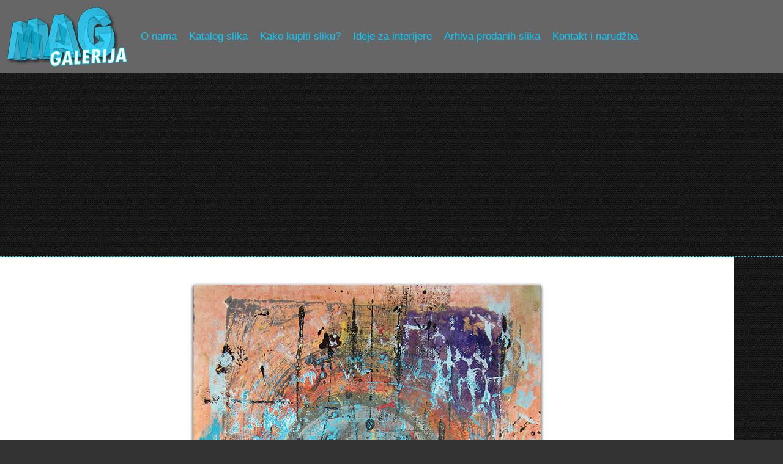

--- FILE ---
content_type: text/html
request_url: http://mag-galerija.hr/prodaja/12042019.html
body_size: 3136
content:
<!DOCTYPE html PUBLIC "-//W3C//DTD XHTML 1.0 Transitional//EN" "http://www.w3.org/TR/xhtml1/DTD/xhtml1-transitional.dtd">
<html xmlns="http://www.w3.org/1999/xhtml" lang="hr" xml:lang="hr"><!-- InstanceBegin template="/Templates/index.dwt" codeOutsideHTMLIsLocked="false" -->
<head>
<meta http-equiv="Content-Type" content="text/html; charset=UTF-8" />
<!-- InstanceBeginEditable name="doctitle" -->
<title>Moderne slike u galeriji MAG - apstraktna slika Ljetne radosti akril na hameru 100x70 cm</title>
<meta name="description" content="Moderne apstraktne slike Hrvatskih slikara za interijer Vašeg stana, kuće, apartmana ili poslovnog prostora."  />
<meta name="keywords" content="Galerija, apstraktna slika, akril na hameru, moderne slike, originalne slike, apstraktne slike, interijer, stan, kuća, apartmani, poslovni prostor, opremanje, Ljetne radosti"  />
<!-- InstanceEndEditable -->
<meta name="viewport" content="width=device-width, initial-scale=1.0"/>
<link rel="stylesheet" type="text/css" href="/reset.css"/>
<link rel="stylesheet" type="text/css" href="/magstyle.css"/>
<link rel='icon' href='http://mag-galerija.hr/images/maggalerija.ico' type='image/x-icon' />
<link rel='shortcut icon' href='http://mag-galerija.hr/images/maggalerija.ico' type='image/x-icon' />
<link rel="author" href="https://plus.google.com/118068410306872085499/posts" />
<!-- Add jQuery library -->
<script type="text/javascript" src="http://code.jquery.com/jquery-latest.min.js"></script>
<!-- Add fancyBox -->
<link rel="stylesheet" href="/fancybox/source/jquery.fancybox.css?v=2.1.5" type="text/css" media="screen" />
<script type="text/javascript" src="/fancybox/source/jquery.fancybox.pack.js?v=2.1.5"></script>

<!-- Global site tag (gtag.js) - Google AdWords: 994811287 -->
<script async src="https://www.googletagmanager.com/gtag/js?id=AW-994811287"></script>
<script>
  window.dataLayer = window.dataLayer || [];
  function gtag(){dataLayer.push(arguments);}
  gtag('js', new Date());

  gtag('config', 'AW-994811287');
</script>
<!-- End Global site tag  -->

<!-- InstanceBeginEditable name="head" --><!-- InstanceEndEditable -->
<script type="text/javascript">

  var _gaq = _gaq || [];
  _gaq.push(['_setAccount', 'UA-34583327-1']);
  _gaq.push(['_trackPageview']);

  (function() {
    var ga = document.createElement('script'); ga.type = 'text/javascript'; ga.async = true;
    ga.src = ('https:' == document.location.protocol ? 'https://ssl' : 'http://www') + '.google-analytics.com/ga.js';
    var s = document.getElementsByTagName('script')[0]; s.parentNode.insertBefore(ga, s);
  })();

</script>

<script type="text/javascript"> 
$(document).ready(function(){
  $("#ugasi").click(function(){
    $("#kontaktindex, #galerijatitle").slideToggle("slow");
  });
});
</script>

<!-- fancybox -->
<script type="text/javascript">
	$(document).ready(function() {
		$(".fancybox").fancybox();
	});
</script>

<!-- Begin Cookie Consent plugin by Silktide - http://silktide.com/cookieconsent -->
<script type="text/javascript">
    window.cookieconsent_options = {"message":"Ova stranica koristi kolačiće za kvalitetnije iskustvo korištenja!","dismiss":"U redu!","learnMore":"Više info.","link":null,"theme":"light-floating"};
</script>

<script type="text/javascript" src="//s3.amazonaws.com/cc.silktide.com/cookieconsent.latest.min.js"></script>
<!-- End Cookie Consent plugin -->


</head>

<body>
<!--<div id="maincontainer">-->
<div id="header-novi">
<ul class="topnav">
  <li><a class="active" href="http://mag-galerija.hr/index.html"><img src="http://mag-galerija.hr/images/mag-galerija-logo100.png" alt="MAG galerija" border="0" /></a></li>
<li><a href="/onama.html">O nama</a></li>
<li><a href="/galerija-prodaja-slika.html">Katalog slika</a></li>
<li><a href="/kupite-sliku.html">Kako kupiti sliku?</a></li>
<li><a href="/dizajn-interijera.html">Ideje za interijere</a></li>
<li><a href="/prodane-slike.html">Arhiva prodanih slika</a></li>
<li><a href="/kontakt.html">Kontakt i narudžba</a></li>
<li class="icon">
    <a href="javascript:void(0);" style="font-size:15px;" onclick="myFunction()">☰</a>
  </li>
</ul>
</div> <!-- end of header-novi -->



<div id="sadrzaj">
<!-- InstanceBeginEditable name="EditRegion1" -->

<div id="galerijaindex">
<img src="/images/apstraktne_slike/12042019.jpg" alt="Moderne slike u galeriji MAG - apstraktna slika Ljetne radosti akril na hameru 100x70 cm" title="Moderne slike u galeriji MAG - apstraktna slika Ljetne radosti akril na hameru 100x70 cm" />
</div>

<div id="ugasi">Sakrij/Prikaži</div>
<div id="kontaktindex">
  <h2>Slike možete naručiti svaki dan 09-19h telefonom &gt;&gt;</h2>
  <h3> tel. 098/1986-377</h3>
  <p>&nbsp;</p>
  <h2>Emailom >></h2>
  <h3><SCRIPT TYPE="text/javascript">
emailE=('prodaja@' + 'mag-galerija.hr')
document.write('<A href="mailto:' + emailE + '">' + emailE + '</a>')
</script></h3>
<br />
  <h2>ili jednostavno ispunite <a href="http://mag-galerija.hr/kontakt.html">Formular za kontakt, pitanja i narudžbe</a></h2>
  <br />
  <p>Slika je originalni autorski rad slikara. Uz sliku dobijate certifikat autentičnosti slike s potpisom autora te račun.</p><br />
  
 <a class="fancybox" rel="group" href="/images/apstraktne_slike/12042019-interijer.jpg"><img src="/images/apstraktne_slike/int12042019.jpg" alt="Detalj i prikaz slike u interijeru" title="Detalj i prikaz slike u interijeru" /></a>


</div>


<div id="galerijatitle">
<h1>Apstraktna slika - Ljetne radosti</h1>
<p>Autor Goran Lebinac, akril na hameru</p>
<p>slikarski hamer papir 200g/m2, Dimenzija 100x70 cm</p>
<h2>Prodano</h2>
<!--
<h2>Cijena : 350 kn.-</h2>
<p>Naručite <a href="http://mag-galerija.hr/kontakt.html">ovdje</a> - dostava 35 kn.-</p>
-->
<br />
<p><a href="http://mag-galerija.hr/galerija-prodaja-slika.html">Pogledajte ponudu ostalih slika koje prodajemo</a></p>

</div><!-- InstanceEndEditable --></div> 
<!-- end of sadrzaj -->


<div id="footer">

<div id="kontaktfooter">
<p>MAG galerija, obrt za specijalizirane dizajnerske djelatnosti<br />Monte Magno 27, 52100 Pula, vl. Goran Lebinac<br />OIB 35784097713<br />telefon 098/1986-377<br />e-mail <SCRIPT TYPE="text/javascript">
emailE=('prodaja@' + 'mag-galerija.hr')
document.write('<A href="mailto:' + emailE + '">' + emailE + '</a>')
</script></a></p>
</div> 

<!-- Go to www.addthis.com/dashboard to customize your tools --> <div class="addthis_inline_follow_toolbox" id="addthis"></div>
<!-- Go to www.addthis.com/dashboard to customize your tools --> <script type="text/javascript" src="//s7.addthis.com/js/300/addthis_widget.js#pubid=ra-505f279e65ef3822"></script>
</div> 

<div id="googlefooter">
<script async src="//pagead2.googlesyndication.com/pagead/js/adsbygoogle.js"></script>
<!-- mag-galerija-footer-responsive -->
<ins class="adsbygoogle"
     style="display:block"
     data-ad-client="ca-pub-7203281843975754"
     data-ad-slot="4236899859"
     data-ad-format="auto"></ins>
<script>
(adsbygoogle = window.adsbygoogle || []).push({});
</script>
</div>





</div><!-- end of footer -->

<script>
function myFunction() {
    document.getElementsByClassName("topnav")[0].classList.toggle("responsive");
}
</script>

<script type="text/javascript" src="//assets.pinterest.com/js/pinit.js"></script>

</body>
<!-- InstanceEnd --></html>


--- FILE ---
content_type: text/html; charset=utf-8
request_url: https://www.google.com/recaptcha/api2/aframe
body_size: 183
content:
<!DOCTYPE HTML><html><head><meta http-equiv="content-type" content="text/html; charset=UTF-8"></head><body><script nonce="fd766Xkn9bKhOsClgSHOjw">/** Anti-fraud and anti-abuse applications only. See google.com/recaptcha */ try{var clients={'sodar':'https://pagead2.googlesyndication.com/pagead/sodar?'};window.addEventListener("message",function(a){try{if(a.source===window.parent){var b=JSON.parse(a.data);var c=clients[b['id']];if(c){var d=document.createElement('img');d.src=c+b['params']+'&rc='+(localStorage.getItem("rc::a")?sessionStorage.getItem("rc::b"):"");window.document.body.appendChild(d);sessionStorage.setItem("rc::e",parseInt(sessionStorage.getItem("rc::e")||0)+1);localStorage.setItem("rc::h",'1769767345097');}}}catch(b){}});window.parent.postMessage("_grecaptcha_ready", "*");}catch(b){}</script></body></html>

--- FILE ---
content_type: text/css
request_url: http://mag-galerija.hr/magstyle.css
body_size: 3301
content:
@charset "utf-8";
html {
  overflow-y: scroll;
}

body {
	margin: 0px;
	background-color: #333333;
	background-attachment: fixed;
	background-image: url(/images/binding_dark.png);
	background-repeat: repeat;
}

/* Responsive menu novi */

#header-novi {
	border-bottom-width: thin;
	border-bottom-style: dashed;
	border-bottom-color: #00CCFF;
}

ul.topnav {
  list-style-type: none;
  margin: 0;
  padding: 0;
  overflow: hidden;
  background-color: #666666;
}

ul.topnav li {float: left;}

ul.topnav li a {
  display: inline-block;
  color:#00CCFF;
	font-family: "Lucida Sans Unicode", "Lucida Grande", sans-serif;
   text-align: center;
  padding: 10px 10px;
  text-decoration: none;
  transition: 0.3s;
  font-size: 17px;
  line-height: 100px;
}

ul.topnav li a:hover {background-color: #00CCFF;color: #333333;}

ul.topnav li.icon {display: none;}

@media screen and (max-width:680px) {
  ul.topnav li:not(:first-child) {display: none;}
  ul.topnav li.icon {
    float: right;
    display: inline-block;
  }
}

@media screen and (max-width:680px) {
  ul.topnav.responsive {position: relative;}
  ul.topnav.responsive li.icon {
    position: absolute;
    right: 0;
    top: 0;
  }
  ul.topnav.responsive li {
    float: none;
    display: inline;
  }
  ul.topnav.responsive li a {
    display: block;
    text-align: left;
	line-height:normal;
  }

}



/* CSS Document OLD */

#maincontainer {
	display:block;
}


#mainmenu {
	background-color: #666666;
	height: 115px;
	opacity:0.95;
	filter: Alpha(Opacity=95);
	position: relative;
	float: left;
	margin-bottom: 20px;
	border-bottom-width: thin;
	border-bottom-style: dashed;
	border-bottom-color: #00CCFF;
	min-width:100%;
}
#navigacija {
	position: absolute;
	left: 230px;
}
#navigacija ul
{
	list-style-type:none;
	padding:0;
	margin: 0;
	overflow: hidden;
}
#navigacija li
{
float:left;
}


#navigacija a:link,#navigacija a:visited
{
	display:block;
	width:auto;
	color:#00CCFF;
	text-align:center;
	text-decoration:none;
	font-family: "Lucida Sans Unicode", "Lucida Grande", sans-serif;
	font-size: 16px;
	margin-right: 4px;
	margin-left: 4px;
	line-height: 115px;
	padding-right: 4px;
	padding-left: 4px;
}

#navigacija a:hover
{
	background-color:#00CCFF;
	color: #333333;
}

#sadrzaj{
	/*float: left;
	position: relative;
	height: 100%;
	width: 100%;*/
}

#galerijaindex {
    width: auto;
float:left;
}

#galerijaindex img {
    width: 100%;
	height:auto
}

#galerijaindex h1 { display:none;
}

#galerijatitle {
	height: 360px;
	width: 320px;
	background-color: #006699;
	padding: 20px;
	border-left-width: thick;
	border-left-style: solid;
	border-left-color: #996600;
	float:left;
}

#galerijatitle h1 {
	font-family: Arial, Helvetica, sans-serif;
	font-size: 18px;
	color: #FFCC00;
	line-height: 26px;
}
#galerijatitle h2 {
	line-height: 32px;
	font-family: Arial, Helvetica, sans-serif;
	font-size: 28px;
	color: #FFCC00;
}
#galerijatitle strike {
	color: #CCCCCC;
	font-size: 26px;
}

#galerijatitle p {
	font-family: Verdana, Arial, Helvetica, sans-serif;
	font-size: 16px;
	color: #FFFFFF;
	line-height: 18px;
}

#galerijatitle a {
	font-family: Verdana, Arial, Helvetica, sans-serif;
	font-size: 18px;
	color: white;
	line-height: 20px;
}

#addthis {
	height: auto;
	width: auto;
	font-family: Geneva, Arial, Helvetica, sans-serif;
	font-size: 12px;
	color: #FFFFFF;
padding: 20px;
float:left;
}

#clear {
	clear: both;
}


#kontaktfooter {
	height: auto;
	width: auto;
padding: 20px;
float:left;
}

#kontaktfooter p {
	font-family: Geneva, Arial, Helvetica, sans-serif;
	font-size: 12px;
	color: #FFFFFF;
	line-height: normal;
}

#kontaktfooter a {
	font-family: Geneva, Arial, Helvetica, sans-serif;
	font-size: 12px;
	color: #00CCFF;
	text-decoration: none;
}
#googleplus {
	height: auto;
	width: auto;
padding: 20px;
float:left;
}


#kontaktbox {
	height: auto;
	width: auto;
	position: relative;
}
#kontaktostalo {
height: 20%;
	width: 50%;
	background-color: #346A8C;
	padding-top: 20px;
	padding-right: 20px;
	padding-bottom: 20px;
	padding-left: 20px;
	top: 20px;
	border-radius:5px
}
#kontaktindex {
	height: auto;
	width: 320px;
	background-color: #660066;
	padding: 20px;
	border-left-width: thick;
	border-left-style: solid;
	border-left-color: #CCFF33;
	float:left;
}

#indexakcija {
	height: auto;
	width: 320px;
	background-color: #CCFF33;
	padding: 20px;
	border-left-width: thick;
	border-left-style: solid;
	border-left-color: #999966;
	float:left;
}

@media screen and (max-width:680px) {
		#kontaktindex, #indexakcija, #galerijatitle {
			width: 90%;
			padding: 5%;
			border:none;
}

#galerijatitle p {
	font-size: 16px;
	line-height: 18px;
}

#galerijatitle h1 {
	font-size: 20px;
	line-height: 22px;
}

#galerijatitle a {
	font-size: 18px;
}

#kontaktfooter p, #kontaktfooter a {
	font-size: 16px;
}

#kontaktindex h3, #kontaktindex h3 a, #kontaktindex h2 a{
	font-size: 18px;
}

#addthis {
	font-size: 16px;
}

}


#kontaktindex p span {
	color: #99CC00;
}

#kontaktindex p {
font-family: Geneva, Arial, Helvetica, sans-serif;
	font-size: 12px;
	color: #CCCCCC;
}

#kontaktindex h1 {
	font-family: Geneva, Arial, Helvetica, sans-serif;
	font-size: 16px;
	color: #66CCFF;
	font-weight: bold;
}

#kontaktindex h2 {
	font-family: Geneva, Arial, Helvetica, sans-serif;
	font-size: 14px;
	color: #CCCCCC;
	font-weight: bold;
}

#kontaktindex h3, #kontaktindex h3 a, #kontaktindex h2 a{
	font-family: Geneva, Arial, Helvetica, sans-serif;
	font-size: 16px;
	color: #FFFFFF;
	text-decoration: none;
}

#indexakcija h3 {
	font-family: Geneva, Arial, Helvetica, sans-serif;
	font-size: 12px;
	color: #CCCC00;
	line-height: 14px;
}

#indexakcija p span
{
	font-size: 12px;
}

#kontaktostalo p, #indexakcija p {
	font-family: Geneva, Arial, Helvetica, sans-serif;
	font-size: 16px;
	color: #333333;
	font-weight: bold;
}

#kontaktostalo h2, #kontaktostalo a, #indexakcija h2, #indexakcija a {
	font-family: Geneva, Arial, Helvetica, sans-serif;
	font-size: 18px;
	color: #0057b7;
	font-weight: bold;
	text-decoration: none;
}

#prodajainfobox a {
	font-family: Geneva, Arial, Helvetica, sans-serif;
	font-size: 14px;
	color: #FFFFFF;
	font-weight: bold;
	text-decoration: none;
}

#kontaktindex h1 a {
	font-family: Geneva, Arial, Helvetica, sans-serif;
	font-size: 16px;
	color: #FFFFFF;
	font-weight: bold;
	text-decoration: underline;
}

#kontaktindex h1 a:hover, #kontaktindex h2 a:hover, #kontaktindex p a:hover, #indexakcija a:hover, #prodajainfobox a:hover, #galerijatitle a:hover {
	color: #FF0000;
	transition: 0.3s;
}

.onamabox {
	background-color: #9b8c74;
	height: 600px;
	width: 600px;
	background-image: url(http://mag-galerija.hr/images/galerija-07032013.jpg);
	background-repeat: no-repeat;
	margin-bottom: 10px;
	margin-left: 20px;
	position: relative;
	float: left;
	background-position: center center;
	border-radius:5px;
}

.onamapodloga {
	background-color: #0099CC;
	left: 20px;
	position: absolute;
	top: 20px;
	right: 20px;
	bottom: 20px;
	border-radius:5px;
	opacity:0.95;
	filter: Alpha(Opacity=95);
}

.onamapodloga p, .onamabox ul {
	font-family: Arial, Helvetica, sans-serif;
	font-size: 16px;
	padding-top: 5px;
	padding-right: 10px;
	padding-bottom: 5px;
	padding-left: 10px;
	color: #FFFFFF;
	line-height: 17px;
}

.onamapodloga h1 {
	font-family: Arial, Helvetica, sans-serif;
	font-size: 22px;
	padding-top: 5px;
	padding-right: 10px;
	padding-bottom: 5px;
	padding-left: 10px;
	color: #FFFFFF;
	line-height: 22px;
	margin-top: 10px;
	margin-bottom: 5px;
}
.onamabox ul {
	list-style-type: disc;
	padding-left: 25px;
}


.orderbox {
	height: 280px;
	width: 280px;
	background-color: #346A8C;
	font-family: Verdana, Arial, Helvetica, sans-serif;
	font-size: 16px;
	margin-bottom: 10px;
	margin-left: 20px;
	position: relative;
	float: left;
	border-radius:5px
}
.onamapodloga iframe {
	padding-top: 5px;
	padding-right: 25px;
	padding-bottom: 5px;
	padding-left: 25px;
}

#boja1 {
	background-color: #336699;
}

#boja2 {
	background-color: #666699;
}

#back1 {
	background-image: url(http://mag-galerija.hr/images/galerija-28092013.jpg);
	background-repeat: no-repeat;
	background-position: center center;
}

#back2 {
	background-image: url(http://mag-galerija.hr/images/galerija-31012014.jpg);
	background-repeat: no-repeat;
	background-position: center center;
}


#twfbbox {

position: relative;
	float: left;
	margin-bottom: 10px;
	margin-left: 20px;
	margin-top: 10px;
	width:100%
}

#tweeter {
	position: relative;
	float: left;
	margin-bottom: 10px;
	margin-left: 20px;
	width: 510px;
}
#facebook {
	position: relative;
	float: left;
	margin-bottom: 10px;
	width: 580px;
	background-color: #FFFFFF;
}

.pinterest {
	position: relative;
	float: left;
	height: 460px;
	width: 520px;
	margin-left:10px;
	margin-bottom: 20px;
}
.pinterest h1 {
	text-indent: -10000px;
}


.orderbox h1 {
	font-family: Verdana, Arial, Helvetica, sans-serif;
	font-size: 18px;
	color: #FFFFFF;
	margin-top: 10px;
	margin-right: 10px;
	margin-bottom: 10px;
	margin-left: 10px;
	text-align: left;
	line-height: 22px;
}
.orderbox a {
	background-color: #0099FF;
	font-family: Verdana, Arial, Helvetica, sans-serif;
	font-size: 18px;
	color: #FFFFFF;
	line-height: 20px;
}
.orderbox p  {
	font-family: Verdana, Arial, Helvetica, sans-serif;
	font-size: 14px;
	margin-right: 10px;
	margin-left: 10px;
	color: #FFFFFF;
	line-height: 16px;
}

div.prodaja
  {
	height:300px;
	width:300px;
	float:left;
	text-align:center;
	background-color: #FFFFFF;
	margin-bottom: 2px;
	margin-right: 2px;
	position: relative;
  }
div.prodaja img
  {
	display:inline;
  }
div.prodaja a:hover img
  {
opacity:0.7;
filter:alpha(opacity=70); /* For IE8 and earlier */
  transition: 0.3s;
  }
  
div.opis
  {
	width:290px;
	margin:0px;
	height: 75px;
	display: block;
	background-color: #3399CC;
	bottom: 0px;
	padding: 5px;
	border-top-width: 5px;
	border-top-style: solid;
	border-top-color: #33CCFF;
	border-right-color: #FFCC00;
	border-bottom-color: #FFCC00;
	border-left-color: #FFCC00;
  }
#akcija {
	background-color: #FF9900;
}

#sold {
	background-color: #999999;
}

#narudzba {
	border: 1px solid white;
	border-style: dashed;
	font-weight:bold;
	padding-top: 5px;
  	padding-right: 5px;
  	padding-bottom: 5px;
  	padding-left: 5px;
}

#akcijatag {
	background-color: #FF6600;
	position: absolute;
	font-family: Arial, Helvetica, sans-serif;
	font-size: 20px;
	color: #FFFFFF;
	left: 10px;
	height: 22px;
	width: 150px;
	padding: 5px;
	border-radius:5px;
	bottom: 100px;
}

#akcijatag1 {
	background-color: #FF3300;
	position: absolute;
	font-family: Arial, Helvetica, sans-serif;
	font-size: 14px;
	color: #FFFFFF;
	left: 10px;
	height: 15px;
	width: 100px;
	padding: 5px;
	border-radius:5px;
	bottom: 100px;
}
#akcija h1, #akcija h2, #akcija p {
	color: #333333;
}



div.opis h1 {
	font-family: Arial, Helvetica, sans-serif;
	font-size: 14px;
	color: #FFFFFF;
	padding-top:5px;
}
div.opis h2 {
	line-height: 26px;
	font-family: Arial, Helvetica, sans-serif;
	font-size: 16px;
	color: #FFCC00;
}

div.opis p {
	font-family: Verdana, Arial, Helvetica, sans-serif;
	font-size: 12px;
	color: #FFFFFF;
	line-height: 18px;
}
div.opis a {
	color: #333333;
	text-decoration: none;
	background-color: #FFCC00;
	border: 1px dotted #3399CC;
}
div.opis a:hover {
	color: #3399CC;
	text-decoration: none;
	background-color: #FFFFFF;
	border: 1px dotted #3399CC;
	  transition: 0.3s;
}

  
#katalozi {
	background-color: #9b8c74;
	height: 900px;
	width: 800px;
	position: relative;
	left: 20px;
}

#katalog {
	height:280px;
	width:300px;
	float:left;
	text-align:center;
	background-color: #FFFFFF;
	margin-bottom: 20px;
	margin-left: 20px;
	position: relative;
	border-radius:5px;
}

#katalog h3 {
	text-indent: -5000px;
}

#footer {
	background-color: #333333;
	clear: both;
	border-top-width: thin;
	border-top-style: dashed;
	border-top-color: #00CCFF;
}
#ugasi {
display:none;
/*
	color: #333333;
	text-decoration: none;
	background-color: #FFCC00;
	border: 1px dotted #3399CC;
	font-family: Arial, Helvetica, sans-serif;
	font-size: 14px;
	font-weight: bold;
	float:left*/
}


#prodajainfobox {
	height: 300px;
	width: 300px;
	background-color: #006699;
	margin-bottom: 2px;
	margin-right: 2px;
	position: relative;
	float: left;
}

#prodajainfobox h1 {
	text-indent: -5000px;
}

#prodajainfobox p {
	font-family: Verdana, Arial, Helvetica, sans-serif;
	font-size: 14px;
	color: #FFFFFF;
	line-height: normal;
	margin-top: 5px;
	margin-right: 10px;
	margin-bottom: 5px;
	margin-left: 10px;
}

#prodajainfobox select {
	font-family: Verdana, Arial, Helvetica, sans-serif;
	font-size: 14px;
	line-height: normal;
	margin-left: 10px;
}

#prodajainfobox span {
	color: #333333;
	text-decoration: none;
	background-color: #FFCC00;
	border: 1px dotted #3399CC;
	font-size: 12px;
	line-height: normal;
}
#prodajainfobox h2 {
	font-family: Arial, Helvetica, sans-serif;
	font-size: 16px;
	color: #FFFFFF;
	margin-right: 10px;
	margin-left: 10px;
}

#googlefooter {
	height: auto;
	width: 100%;
float:left;
}



#prodano { 
opacity:0.3;
filter:alpha(opacity=30); /* For IE8 and earlier */

}

@media screen and (max-width:680px) {
		div.prodaja, div.opis, div.onamabox {
			width: 100%;
			margin: 0;
			border:none;
			padding:0;
}

div.opis h1, div.opis h2 {
	font-size: 18px;
}

div.opis p {
	font-size: 16px;
}

		div#prodajainfobox {
			width: 100%;
			height: auto;
			margin: 0;
			border:none;
}

#prodajainfobox p, #prodajainfobox a, #prodajainfobox span {
	font-size: 16px;
}

#kontaktindex p, #kontaktindex a, #kontaktindex h2 {
	font-size: 16px;
}
}
